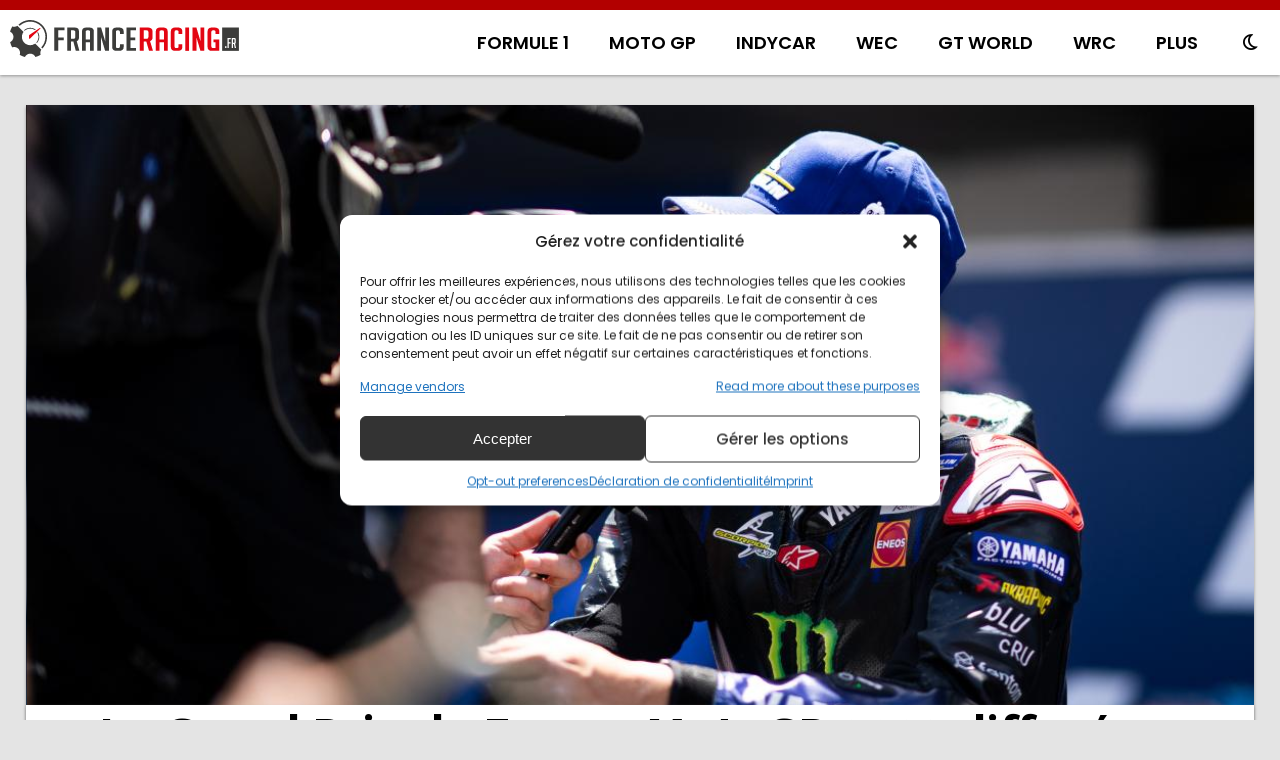

--- FILE ---
content_type: text/html; charset=utf-8
request_url: https://www.google.com/recaptcha/api2/aframe
body_size: 266
content:
<!DOCTYPE HTML><html><head><meta http-equiv="content-type" content="text/html; charset=UTF-8"></head><body><script nonce="kgfDclQnmSH9TugCCskmeA">/** Anti-fraud and anti-abuse applications only. See google.com/recaptcha */ try{var clients={'sodar':'https://pagead2.googlesyndication.com/pagead/sodar?'};window.addEventListener("message",function(a){try{if(a.source===window.parent){var b=JSON.parse(a.data);var c=clients[b['id']];if(c){var d=document.createElement('img');d.src=c+b['params']+'&rc='+(localStorage.getItem("rc::a")?sessionStorage.getItem("rc::b"):"");window.document.body.appendChild(d);sessionStorage.setItem("rc::e",parseInt(sessionStorage.getItem("rc::e")||0)+1);localStorage.setItem("rc::h",'1769232490832');}}}catch(b){}});window.parent.postMessage("_grecaptcha_ready", "*");}catch(b){}</script></body></html>